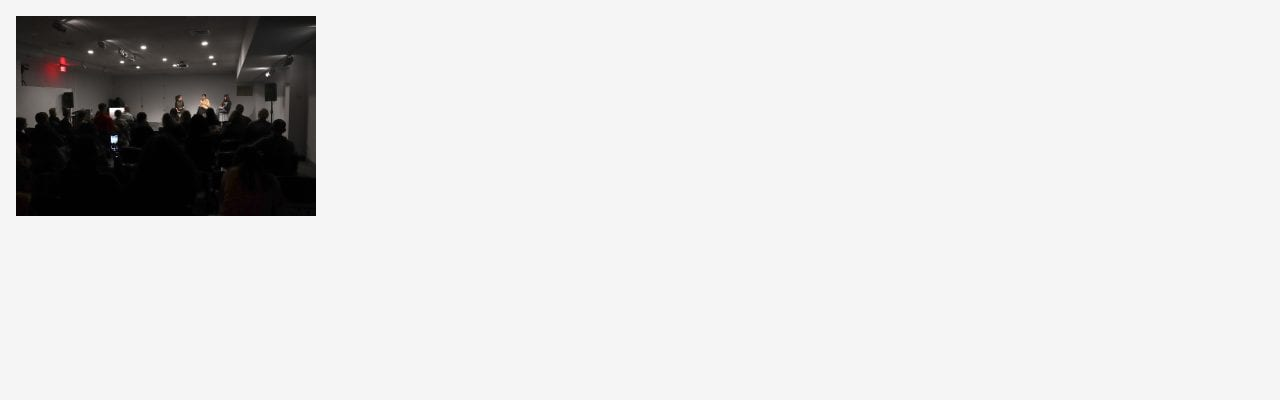

--- FILE ---
content_type: text/html; charset=UTF-8
request_url: https://collaboratives.haverford.edu/after-work/img_2727/
body_size: 4329
content:

<!doctype html>
<html lang="en-US">
<head>
	<meta charset="UTF-8">
	<meta name="viewport" content="width=device-width, initial-scale=1">
	<link rel="profile" href="http://gmpg.org/xfn/11">
	<link rel="stylesheet" type="text/css" href="/wp-content/themes/pacc/styles/reset.css">
	<link rel="stylesheet" type="text/css" href="https://cdnjs.cloudflare.com/ajax/libs/foundation/5.5.3/css/foundation.min.css">
    <link rel="stylesheet" type="text/css" href="https://fast.fonts.net/cssapi/83c367a3-e739-4908-810b-879dd888bda1.css"/>
	<script>var et_site_url='';var et_post_id='1110';function et_core_page_resource_fallback(a,b){"undefined"===typeof b&&(b=a.sheet.cssRules&&0===a.sheet.cssRules.length);b&&(a.onerror=null,a.onload=null,a.href?a.href=et_site_url+"/?et_core_page_resource="+a.id+et_post_id:a.src&&(a.src=et_site_url+"/?et_core_page_resource="+a.id+et_post_id))}
</script><title>IMG_2727 &#8211; Philadelphia Area Creative Collaboratives</title>
<link rel='dns-prefetch' href='//cdnjs.cloudflare.com' />
<link rel='dns-prefetch' href='//s.w.org' />
<link rel="alternate" type="application/rss+xml" title="Philadelphia Area Creative Collaboratives &raquo; Feed" href="/feed/" />
<link rel="alternate" type="application/rss+xml" title="Philadelphia Area Creative Collaboratives &raquo; Comments Feed" href="/comments/feed/" />
		<script type="text/javascript">
			window._wpemojiSettings = {"baseUrl":"https:\/\/s.w.org\/images\/core\/emoji\/11\/72x72\/","ext":".png","svgUrl":"https:\/\/s.w.org\/images\/core\/emoji\/11\/svg\/","svgExt":".svg","source":{"concatemoji":"\/wp-includes\/js\/wp-emoji-release.min.js?ver=4.9.15"}};
			!function(a,b,c){function d(a,b){var c=String.fromCharCode;l.clearRect(0,0,k.width,k.height),l.fillText(c.apply(this,a),0,0);var d=k.toDataURL();l.clearRect(0,0,k.width,k.height),l.fillText(c.apply(this,b),0,0);var e=k.toDataURL();return d===e}function e(a){var b;if(!l||!l.fillText)return!1;switch(l.textBaseline="top",l.font="600 32px Arial",a){case"flag":return!(b=d([55356,56826,55356,56819],[55356,56826,8203,55356,56819]))&&(b=d([55356,57332,56128,56423,56128,56418,56128,56421,56128,56430,56128,56423,56128,56447],[55356,57332,8203,56128,56423,8203,56128,56418,8203,56128,56421,8203,56128,56430,8203,56128,56423,8203,56128,56447]),!b);case"emoji":return b=d([55358,56760,9792,65039],[55358,56760,8203,9792,65039]),!b}return!1}function f(a){var c=b.createElement("script");c.src=a,c.defer=c.type="text/javascript",b.getElementsByTagName("head")[0].appendChild(c)}var g,h,i,j,k=b.createElement("canvas"),l=k.getContext&&k.getContext("2d");for(j=Array("flag","emoji"),c.supports={everything:!0,everythingExceptFlag:!0},i=0;i<j.length;i++)c.supports[j[i]]=e(j[i]),c.supports.everything=c.supports.everything&&c.supports[j[i]],"flag"!==j[i]&&(c.supports.everythingExceptFlag=c.supports.everythingExceptFlag&&c.supports[j[i]]);c.supports.everythingExceptFlag=c.supports.everythingExceptFlag&&!c.supports.flag,c.DOMReady=!1,c.readyCallback=function(){c.DOMReady=!0},c.supports.everything||(h=function(){c.readyCallback()},b.addEventListener?(b.addEventListener("DOMContentLoaded",h,!1),a.addEventListener("load",h,!1)):(a.attachEvent("onload",h),b.attachEvent("onreadystatechange",function(){"complete"===b.readyState&&c.readyCallback()})),g=c.source||{},g.concatemoji?f(g.concatemoji):g.wpemoji&&g.twemoji&&(f(g.twemoji),f(g.wpemoji)))}(window,document,window._wpemojiSettings);
		</script>
		<style type="text/css">
img.wp-smiley,
img.emoji {
	display: inline !important;
	border: none !important;
	box-shadow: none !important;
	height: 1em !important;
	width: 1em !important;
	margin: 0 .07em !important;
	vertical-align: -0.1em !important;
	background: none !important;
	padding: 0 !important;
}
</style>
<link rel='stylesheet' id='dashicons-css'  href='/wp-includes/css/dashicons.min.css?ver=4.9.15' type='text/css' media='all' />
<link rel='stylesheet' id='pacc-style-css'  href='/wp-content/themes/pacc/style.css?ver=4.9.15' type='text/css' media='all' />
<script type='text/javascript' src='/wp-includes/js/jquery/jquery.js?ver=1.12.4'></script>
<script type='text/javascript' src='/wp-includes/js/jquery/jquery-migrate.min.js?ver=1.4.1'></script>
<script type='text/javascript' src='//cdnjs.cloudflare.com/ajax/libs/jquery-easing/1.4.1/jquery.easing.min.js?ver=4.9.15'></script>
<link rel='https://api.w.org/' href='/wp-json/' />
<link rel="EditURI" type="application/rsd+xml" title="RSD" href="/xmlrpc.php?rsd" />
<link rel="wlwmanifest" type="application/wlwmanifest+xml" href="/wp-includes/wlwmanifest.xml" /> 
<meta name="generator" content="WordPress 4.9.15" />
<link rel='shortlink' href='/?p=1110' />
<link rel="alternate" type="application/json+oembed" href="/wp-json/oembed/1.0/embed?url=https%3A%2F%2F%2Fafter-work%2Fimg_2727%2F" />
<link rel="alternate" type="text/xml+oembed" href="/wp-json/oembed/1.0/embed?url=https%3A%2F%2F%2Fafter-work%2Fimg_2727%2F&#038;format=xml" />
		<script>
			document.documentElement.className = document.documentElement.className.replace( 'no-js', 'js' );
		</script>
				<style>
			.no-js img.lazyload { display: none; }
			figure.wp-block-image img.lazyloading { min-width: 150px; }
							.lazyload, .lazyloading { opacity: 0; }
				.lazyloaded {
					opacity: 1;
					transition: opacity 400ms;
					transition-delay: 0ms;
				}
					</style>
				<style type="text/css" id="wp-custom-css">
			#mailing-list {
	display: none !important;
}

@media only screen and (min-width: 64.063em) {
    #footer #project-number-links {
        grid-column-start: 1;
        margin: initial;
    }
}		</style>
	</head>

<body class="attachment attachment-template-default attachmentid-1110 attachment-jpeg unknown et-pb-theme-pacc et_divi_builder">
<div id="page" class="site">
	<a class="skip-link screen-reader-text show-for-sr" href="#content">Skip to content</a>
<!-- #masthead -->

	<div id="content" class="site-content">

	<div id="primary" class="content-area">
		<main id="main" class="site-main">

			
<article id="post-1110" class="post-1110 attachment type-attachment status-inherit hentry">
<!-- .entry-header -->

	<div class="entry-content">
		<p class="attachment"><a href='/wp-content/uploads/2019/08/IMG_2727.jpg'><img width="300" height="200"   alt="" data-srcset="/wp-content/uploads/2019/08/IMG_2727-300x200.jpg 300w, /wp-content/uploads/2019/08/IMG_2727-768x512.jpg 768w, /wp-content/uploads/2019/08/IMG_2727-1024x683.jpg 1024w, /wp-content/uploads/2019/08/IMG_2727-1080x720.jpg 1080w"  data-src="/wp-content/uploads/2019/08/IMG_2727-300x200.jpg" data-sizes="(max-width: 300px) 100vw, 300px" class="attachment-medium size-medium lazyload" src="[data-uri]" /><noscript><img width="300" height="200" src="/wp-content/uploads/2019/08/IMG_2727-300x200.jpg" class="attachment-medium size-medium" alt="" srcset="/wp-content/uploads/2019/08/IMG_2727-300x200.jpg 300w, /wp-content/uploads/2019/08/IMG_2727-768x512.jpg 768w, /wp-content/uploads/2019/08/IMG_2727-1024x683.jpg 1024w, /wp-content/uploads/2019/08/IMG_2727-1080x720.jpg 1080w" sizes="(max-width: 300px) 100vw, 300px" /></noscript></a></p>
	</div><!-- .entry-content -->

</article><!-- #post-1110 -->

		</main><!-- #main -->
	</div><!-- #primary -->


	</div><!-- #content -->
	<!-- svg filters -->
	<svg class="defs-only" xmlns="http://www.w3.org/2000/svg">
  <filter id="monoblue" color-interpolation-filters="sRGB"
          x="0" y="0" height="100%" width="100%">
    <fecolormatrix type="matrix"
      values="0.73 0 0 0 0.27               0.43 0 0 0 0.57                0.24 0 0 0 0.76               0    0 0 1 0" />
  </filter>
	<filter id="monogreen" color-interpolation-filters="sRGB"
	      x="0" y="0" height="100%" width="100%">
	<fecolormatrix type="matrix"
	  values="1 0 0 0 0.00 	          0.35 0 0 0 0.65  	          0.79 0 0 0 0.31 	          0    0 0 1 0" />
	</filter>
	<filter id="monobrown" color-interpolation-filters="sRGB"
          x="0" y="0" height="100%" width="100%">
    <fecolormatrix type="matrix"
      values="0.29 0 0 0 0.71               0.53 0 0 0 0.47                0.76 0 0 0 0.24               0    0 0 1 0" />
  </filter>
  	<filter id="monored" color-interpolation-filters="sRGB"
          x="0" y="0" height="100%" width="100%">
    <fecolormatrix type="matrix"
      values="0.08 0 0 0 0.92               0.88 0 0 0 0.12                0.86 0 0 0 0.14               0    0 0 1 0" />
  </filter>
</svg>
	<footer id="colophon" class="site-footer">
		<div class="site-info">
		</div><!-- .site-info -->
	</footer><!-- #colophon -->
</div><!-- #page -->

<script type='text/javascript' src='/wp-content/plugins/wp-smush-pro/app/assets/js/smush-lazy-load.min.js?ver=3.6.3'></script>
<script type='text/javascript'>
lazySizes.cfg.nativeLoading={setLoadingAttribute:false,disableListeners:{scroll:true}};lazySizes.init();
</script>
<script type='text/javascript' src='/wp-content/themes/pacc/js/navigation.js?ver=20151215'></script>
<script type='text/javascript' src='/wp-content/themes/pacc/js/modernizr-custom.js?ver=3'></script>
<script type='text/javascript' src='/wp-content/themes/pacc/js/skip-link-focus-fix.js?ver=20151215'></script>
<script type='text/javascript'>
/* <![CDATA[ */
var et_pb_custom = {"ajaxurl":"\/wp-admin\/admin-ajax.php","images_uri":"\/wp-content\/themes\/pacc\/images","builder_images_uri":"\/wp-content\/plugins\/Divi_Builder\/includes\/builder\/images","et_frontend_nonce":"1f0ebcf40b","subscription_failed":"Please, check the fields below to make sure you entered the correct information.","et_ab_log_nonce":"3b23ebce70","fill_message":"Please, fill in the following fields:","contact_error_message":"Please, fix the following errors:","invalid":"Invalid email","captcha":"Captcha","prev":"Prev","previous":"Previous","next":"Next","wrong_captcha":"You entered the wrong number in captcha.","is_builder_plugin_used":"1","ignore_waypoints":"no","is_divi_theme_used":"","widget_search_selector":".widget_search","is_ab_testing_active":"","page_id":"1110","unique_test_id":"","ab_bounce_rate":"5","is_cache_plugin_active":"no","is_shortcode_tracking":""};
/* ]]> */
</script>
<script type='text/javascript' src='/wp-content/plugins/Divi_Builder/js/divi-builder.min.js?ver=2.0.29'></script>
<script type='text/javascript' src='/wp-includes/js/wp-embed.min.js?ver=4.9.15'></script>
			<script type="text/javascript">
				jQuery.noConflict();
				(function( $ ) {
					$(function() {
						// More code using $ as alias to jQuery
						$("area[href*=\\#],a[href*=\\#]:not([href=\\#]):not([href^='\\#tab']):not([href^='\\#quicktab']):not([href^='\\#pane']):not([href^='#jp-'])").click(function() {
							if (location.pathname.replace(/^\//,'') == this.pathname.replace(/^\//,'') && location.hostname == this.hostname) {
								var target = $(this.hash);
								target = target.length ? target : $('[name=' + this.hash.slice(1) +']');
								if (target.length) {
								$('html,body').animate({
								scrollTop: target.offset().top - 0  
								},900 ,'easeInSine');
								return false;
								}
							}
						});
					});
				})(jQuery);	
			</script>				
				<script src="https://cdnjs.cloudflare.com/ajax/libs/foundation/5.5.3/js/foundation.min.js" type="text/javascript"></script>
<script type="text/javascript">
	//Function to get tinted image heights
	function articleImageH () {
            var tint = document.getElementsByClassName("tint");
                for(var i=0; i<tint.length; i++)
                {
                    h = tint[i].clientHeight;
                    tint[i].parentNode.style.height = h + 'px';
					tint[i].parentNode.style.width = '';
                }
        };
	//funtion for Magellan desitination adds
	function destinationAdds () {
            var dest = document.getElementsByClassName("et_pb_section");
                for(var i=0; i<dest.length; i++)
                {
                    id = dest[i].id;
					if(id){
						dest[i].dataset.magellanDestination = id;
					}
                 
                }
        };

	//add BW to TINT images
	function cloneTintImage () {
		var tint = document.getElementsByClassName("tint");
                for(var i=0; i<tint.length; i++)
                {
                    var clone = tint[i].cloneNode(true);
                    tint[i].parentNode.appendChild(clone);
					clone.classList.add("bw");
					clone.classList.remove("tint");
                }
        };
			

		//check on load or resize
  
        window.onload = function() {
            articleImageH();
			destinationAdds();
			cloneTintImage ();
        };

		
		
		//randomize projects
		var p = document.getElementById('pacc-projects');
		if(p){
			var proj=p.getElementsByClassName("pacc-project");
			for (var i = proj.length; i >= 0; i--) {
				p.appendChild(proj[Math.random() * i | 0]);
			}
		}
		

	(function($) {
		//window resize check 
		$(window).on('resize',function() {
            clearTimeout(window.resizedFinished);
            window.resizedFinished = setTimeout(articleImageH, 250);
        });

		//active class for menu when using hamburger
		$('#menuToggle').click( function() {
			$('.magellan-nav').toggleClass('active');
		});

		//Magellan nav setup
        $(document).foundation({
            "magellan-expedition": {
                destination_threshold: 0, // pixels from the top of destination for it to be considered active
				threshold: 100, // how many pixels until the magellan bar sticks, 0 = auto
            }
		});
		
		})( jQuery );
		</script>
</body>
</html>


--- FILE ---
content_type: text/css; charset=utf-8
request_url: https://fast.fonts.net/cssapi/83c367a3-e739-4908-810b-879dd888bda1.css
body_size: 1226
content:
@import url(/t/1.css?apiType=css&projectid=83c367a3-e739-4908-810b-879dd888bda1);
@font-face{
font-family:"ITC Lubalin Graph W01 Bd CnObl";
src:url("/dv2/2/907c49ee-e782-4e14-9859-71f706539a9d.eot?d44f19a684109620e4841470a790e818d8cc0dc2f4fbc17a43f9822fc140c9655d472896946d5d5626a3e0acbac5fc7b4de4aaa3c75ac4ad1215158a86dfc7ce1a5190372a9ea92122cd352bfd4dcc4541d0dfac7931068d302e&projectId=83c367a3-e739-4908-810b-879dd888bda1#iefix");
src:url("/dv2/2/907c49ee-e782-4e14-9859-71f706539a9d.eot?d44f19a684109620e4841470a790e818d8cc0dc2f4fbc17a43f9822fc140c9655d472896946d5d5626a3e0acbac5fc7b4de4aaa3c75ac4ad1215158a86dfc7ce1a5190372a9ea92122cd352bfd4dcc4541d0dfac7931068d302e&projectId=83c367a3-e739-4908-810b-879dd888bda1#iefix") format("eot"),url("/dv2/14/c9a4dd13-4a4e-4af9-a784-6d8a77011275.woff2?d44f19a684109620e4841470a790e818d8cc0dc2f4fbc17a43f9822fc140c9655d472896946d5d5626a3e0acbac5fc7b4de4aaa3c75ac4ad1215158a86dfc7ce1a5190372a9ea92122cd352bfd4dcc4541d0dfac7931068d302e&projectId=83c367a3-e739-4908-810b-879dd888bda1") format("woff2"),url("/dv2/3/300b7505-5aef-4022-98cb-6971290eef89.woff?d44f19a684109620e4841470a790e818d8cc0dc2f4fbc17a43f9822fc140c9655d472896946d5d5626a3e0acbac5fc7b4de4aaa3c75ac4ad1215158a86dfc7ce1a5190372a9ea92122cd352bfd4dcc4541d0dfac7931068d302e&projectId=83c367a3-e739-4908-810b-879dd888bda1") format("woff"),url("/dv2/1/04561642-58f9-439d-b490-b67c5bfc3f23.ttf?d44f19a684109620e4841470a790e818d8cc0dc2f4fbc17a43f9822fc140c9655d472896946d5d5626a3e0acbac5fc7b4de4aaa3c75ac4ad1215158a86dfc7ce1a5190372a9ea92122cd352bfd4dcc4541d0dfac7931068d302e&projectId=83c367a3-e739-4908-810b-879dd888bda1") format("truetype"),url("/dv2/11/fbba25b9-21a0-4be8-b12c-502622cb4efc.svg?d44f19a684109620e4841470a790e818d8cc0dc2f4fbc17a43f9822fc140c9655d472896946d5d5626a3e0acbac5fc7b4de4aaa3c75ac4ad1215158a86dfc7ce1a5190372a9ea92122cd352bfd4dcc4541d0dfac7931068d302e&projectId=83c367a3-e739-4908-810b-879dd888bda1#fbba25b9-21a0-4be8-b12c-502622cb4efc") format("svg");
}
@font-face{
font-family:"Sabon Next W01 Regular";
src:url("/dv2/2/5a9b7009-6bac-4b26-b5ff-15ea67d4117d.eot?d44f19a684109620e4841470a790e818d8cc0dc2f4fbc17a43f9822fc140c9655d472896946d5d5626a3e0acbac5fc7b4de4aaa3c75ac4ad1215158a86dfc7ce1a5190372a9ea92122cd352bfd4dcc4541d0dfac7931068d302e&projectId=83c367a3-e739-4908-810b-879dd888bda1#iefix");
src:url("/dv2/2/5a9b7009-6bac-4b26-b5ff-15ea67d4117d.eot?d44f19a684109620e4841470a790e818d8cc0dc2f4fbc17a43f9822fc140c9655d472896946d5d5626a3e0acbac5fc7b4de4aaa3c75ac4ad1215158a86dfc7ce1a5190372a9ea92122cd352bfd4dcc4541d0dfac7931068d302e&projectId=83c367a3-e739-4908-810b-879dd888bda1#iefix") format("eot"),url("/dv2/14/d913b226-c0d7-49e2-b231-1fc570fcdc9a.woff2?d44f19a684109620e4841470a790e818d8cc0dc2f4fbc17a43f9822fc140c9655d472896946d5d5626a3e0acbac5fc7b4de4aaa3c75ac4ad1215158a86dfc7ce1a5190372a9ea92122cd352bfd4dcc4541d0dfac7931068d302e&projectId=83c367a3-e739-4908-810b-879dd888bda1") format("woff2"),url("/dv2/3/9bbfbdbd-1ab0-4d8f-80d8-c690ab217070.woff?d44f19a684109620e4841470a790e818d8cc0dc2f4fbc17a43f9822fc140c9655d472896946d5d5626a3e0acbac5fc7b4de4aaa3c75ac4ad1215158a86dfc7ce1a5190372a9ea92122cd352bfd4dcc4541d0dfac7931068d302e&projectId=83c367a3-e739-4908-810b-879dd888bda1") format("woff"),url("/dv2/1/35fd1f96-599b-4392-b501-8b8fe5146b1a.ttf?d44f19a684109620e4841470a790e818d8cc0dc2f4fbc17a43f9822fc140c9655d472896946d5d5626a3e0acbac5fc7b4de4aaa3c75ac4ad1215158a86dfc7ce1a5190372a9ea92122cd352bfd4dcc4541d0dfac7931068d302e&projectId=83c367a3-e739-4908-810b-879dd888bda1") format("truetype"),url("/dv2/11/451477dd-a1aa-48c1-bcf9-27bb631eb04c.svg?d44f19a684109620e4841470a790e818d8cc0dc2f4fbc17a43f9822fc140c9655d472896946d5d5626a3e0acbac5fc7b4de4aaa3c75ac4ad1215158a86dfc7ce1a5190372a9ea92122cd352bfd4dcc4541d0dfac7931068d302e&projectId=83c367a3-e739-4908-810b-879dd888bda1#451477dd-a1aa-48c1-bcf9-27bb631eb04c") format("svg");
}
@font-face{
font-family:"AdobeCaslonW01-Regular";
src:url("/dv2/2/ef429e53-4846-40b9-a3fe-4295cefc7e94.eot?d44f19a684109620e4841470a790e818d8cc0dc2f4fbc17a43f9822fc140c9655d472896946d5d5626a3e0acbac5fc7b4de4aaa3c75ac4ad1215158a86dfc7ce1a5190372a9ea92122cd352bfd4dcc4541d0dfac7931068d302e&projectId=83c367a3-e739-4908-810b-879dd888bda1#iefix");
src:url("/dv2/2/ef429e53-4846-40b9-a3fe-4295cefc7e94.eot?d44f19a684109620e4841470a790e818d8cc0dc2f4fbc17a43f9822fc140c9655d472896946d5d5626a3e0acbac5fc7b4de4aaa3c75ac4ad1215158a86dfc7ce1a5190372a9ea92122cd352bfd4dcc4541d0dfac7931068d302e&projectId=83c367a3-e739-4908-810b-879dd888bda1#iefix") format("eot"),url("/dv2/14/3531483a-a370-4cac-bcd3-9cbd5c0aa8fe.woff2?d44f19a684109620e4841470a790e818d8cc0dc2f4fbc17a43f9822fc140c9655d472896946d5d5626a3e0acbac5fc7b4de4aaa3c75ac4ad1215158a86dfc7ce1a5190372a9ea92122cd352bfd4dcc4541d0dfac7931068d302e&projectId=83c367a3-e739-4908-810b-879dd888bda1") format("woff2"),url("/dv2/3/29fc7b6f-c777-4db4-99c7-98a753629a74.woff?d44f19a684109620e4841470a790e818d8cc0dc2f4fbc17a43f9822fc140c9655d472896946d5d5626a3e0acbac5fc7b4de4aaa3c75ac4ad1215158a86dfc7ce1a5190372a9ea92122cd352bfd4dcc4541d0dfac7931068d302e&projectId=83c367a3-e739-4908-810b-879dd888bda1") format("woff"),url("/dv2/1/492aae7f-5ec2-484f-8c4a-5dceb929def5.ttf?d44f19a684109620e4841470a790e818d8cc0dc2f4fbc17a43f9822fc140c9655d472896946d5d5626a3e0acbac5fc7b4de4aaa3c75ac4ad1215158a86dfc7ce1a5190372a9ea92122cd352bfd4dcc4541d0dfac7931068d302e&projectId=83c367a3-e739-4908-810b-879dd888bda1") format("truetype"),url("/dv2/11/27231d8a-1ac1-4ede-8e91-c7bb60852443.svg?d44f19a684109620e4841470a790e818d8cc0dc2f4fbc17a43f9822fc140c9655d472896946d5d5626a3e0acbac5fc7b4de4aaa3c75ac4ad1215158a86dfc7ce1a5190372a9ea92122cd352bfd4dcc4541d0dfac7931068d302e&projectId=83c367a3-e739-4908-810b-879dd888bda1#27231d8a-1ac1-4ede-8e91-c7bb60852443") format("svg");
}
@font-face{
font-family:"ITC Lubalin Graph W01 Bold Obl";
src:url("/dv2/2/482923d3-8575-476c-8629-62f4a1ef96d7.eot?d44f19a684109620e4841470a790e818d8cc0dc2f4fbc17a43f9822fc140c9655d472896946d5d5626a3e0acbac5fc7b4de4aaa3c75ac4ad1215158a86dfc7ce1a5190372a9ea92122cd352bfd4dcc4541d0dfac7931068d302e&projectId=83c367a3-e739-4908-810b-879dd888bda1#iefix");
src:url("/dv2/2/482923d3-8575-476c-8629-62f4a1ef96d7.eot?d44f19a684109620e4841470a790e818d8cc0dc2f4fbc17a43f9822fc140c9655d472896946d5d5626a3e0acbac5fc7b4de4aaa3c75ac4ad1215158a86dfc7ce1a5190372a9ea92122cd352bfd4dcc4541d0dfac7931068d302e&projectId=83c367a3-e739-4908-810b-879dd888bda1#iefix") format("eot"),url("/dv2/14/1ba9f5f7-adeb-403a-af3b-09b510348625.woff2?d44f19a684109620e4841470a790e818d8cc0dc2f4fbc17a43f9822fc140c9655d472896946d5d5626a3e0acbac5fc7b4de4aaa3c75ac4ad1215158a86dfc7ce1a5190372a9ea92122cd352bfd4dcc4541d0dfac7931068d302e&projectId=83c367a3-e739-4908-810b-879dd888bda1") format("woff2"),url("/dv2/3/00f095e5-b781-4407-8af5-52a9d2e2d188.woff?d44f19a684109620e4841470a790e818d8cc0dc2f4fbc17a43f9822fc140c9655d472896946d5d5626a3e0acbac5fc7b4de4aaa3c75ac4ad1215158a86dfc7ce1a5190372a9ea92122cd352bfd4dcc4541d0dfac7931068d302e&projectId=83c367a3-e739-4908-810b-879dd888bda1") format("woff"),url("/dv2/1/4184e196-458c-49fd-83d1-6790f48e3939.ttf?d44f19a684109620e4841470a790e818d8cc0dc2f4fbc17a43f9822fc140c9655d472896946d5d5626a3e0acbac5fc7b4de4aaa3c75ac4ad1215158a86dfc7ce1a5190372a9ea92122cd352bfd4dcc4541d0dfac7931068d302e&projectId=83c367a3-e739-4908-810b-879dd888bda1") format("truetype"),url("/dv2/11/4007f0be-cec7-4b5a-b1d1-7e36a8d3655b.svg?d44f19a684109620e4841470a790e818d8cc0dc2f4fbc17a43f9822fc140c9655d472896946d5d5626a3e0acbac5fc7b4de4aaa3c75ac4ad1215158a86dfc7ce1a5190372a9ea92122cd352bfd4dcc4541d0dfac7931068d302e&projectId=83c367a3-e739-4908-810b-879dd888bda1#4007f0be-cec7-4b5a-b1d1-7e36a8d3655b") format("svg");
}
@font-face{
font-family:"Sabon Next W01 Italic";
src:url("/dv2/2/d21223cc-1baa-4908-a7f3-31f3ac4466d8.eot?d44f19a684109620e4841470a790e818d8cc0dc2f4fbc17a43f9822fc140c9655d472896946d5d5626a3e0acbac5fc7b4de4aaa3c75ac4ad1215158a86dfc7ce1a5190372a9ea92122cd352bfd4dcc4541d0dfac7931068d302e&projectId=83c367a3-e739-4908-810b-879dd888bda1#iefix");
src:url("/dv2/2/d21223cc-1baa-4908-a7f3-31f3ac4466d8.eot?d44f19a684109620e4841470a790e818d8cc0dc2f4fbc17a43f9822fc140c9655d472896946d5d5626a3e0acbac5fc7b4de4aaa3c75ac4ad1215158a86dfc7ce1a5190372a9ea92122cd352bfd4dcc4541d0dfac7931068d302e&projectId=83c367a3-e739-4908-810b-879dd888bda1#iefix") format("eot"),url("/dv2/14/665097c7-8110-499e-b4db-12cf6081477b.woff2?d44f19a684109620e4841470a790e818d8cc0dc2f4fbc17a43f9822fc140c9655d472896946d5d5626a3e0acbac5fc7b4de4aaa3c75ac4ad1215158a86dfc7ce1a5190372a9ea92122cd352bfd4dcc4541d0dfac7931068d302e&projectId=83c367a3-e739-4908-810b-879dd888bda1") format("woff2"),url("/dv2/3/a1a8e1e5-7387-45ce-96bb-70af11ca66c0.woff?d44f19a684109620e4841470a790e818d8cc0dc2f4fbc17a43f9822fc140c9655d472896946d5d5626a3e0acbac5fc7b4de4aaa3c75ac4ad1215158a86dfc7ce1a5190372a9ea92122cd352bfd4dcc4541d0dfac7931068d302e&projectId=83c367a3-e739-4908-810b-879dd888bda1") format("woff"),url("/dv2/1/7fa25463-c847-4def-849d-9ce9fd6a8878.ttf?d44f19a684109620e4841470a790e818d8cc0dc2f4fbc17a43f9822fc140c9655d472896946d5d5626a3e0acbac5fc7b4de4aaa3c75ac4ad1215158a86dfc7ce1a5190372a9ea92122cd352bfd4dcc4541d0dfac7931068d302e&projectId=83c367a3-e739-4908-810b-879dd888bda1") format("truetype"),url("/dv2/11/4d387d5f-db42-47e0-9c4b-62cd5174a9ff.svg?d44f19a684109620e4841470a790e818d8cc0dc2f4fbc17a43f9822fc140c9655d472896946d5d5626a3e0acbac5fc7b4de4aaa3c75ac4ad1215158a86dfc7ce1a5190372a9ea92122cd352bfd4dcc4541d0dfac7931068d302e&projectId=83c367a3-e739-4908-810b-879dd888bda1#4d387d5f-db42-47e0-9c4b-62cd5174a9ff") format("svg");
}
@font-face{
font-family:"Adobe Caslon W01 It";
src:url("/dv2/2/48e53584-22ac-4328-a940-54ac91ee35db.eot?d44f19a684109620e4841470a790e818d8cc0dc2f4fbc17a43f9822fc140c9655d472896946d5d5626a3e0acbac5fc7b4de4aaa3c75ac4ad1215158a86dfc7ce1a5190372a9ea92122cd352bfd4dcc4541d0dfac7931068d302e&projectId=83c367a3-e739-4908-810b-879dd888bda1#iefix");
src:url("/dv2/2/48e53584-22ac-4328-a940-54ac91ee35db.eot?d44f19a684109620e4841470a790e818d8cc0dc2f4fbc17a43f9822fc140c9655d472896946d5d5626a3e0acbac5fc7b4de4aaa3c75ac4ad1215158a86dfc7ce1a5190372a9ea92122cd352bfd4dcc4541d0dfac7931068d302e&projectId=83c367a3-e739-4908-810b-879dd888bda1#iefix") format("eot"),url("/dv2/14/df7ba2f1-324a-404c-88c7-f68adad9ac33.woff2?d44f19a684109620e4841470a790e818d8cc0dc2f4fbc17a43f9822fc140c9655d472896946d5d5626a3e0acbac5fc7b4de4aaa3c75ac4ad1215158a86dfc7ce1a5190372a9ea92122cd352bfd4dcc4541d0dfac7931068d302e&projectId=83c367a3-e739-4908-810b-879dd888bda1") format("woff2"),url("/dv2/3/67620760-8bd8-45d7-b70d-de7936d7a6e1.woff?d44f19a684109620e4841470a790e818d8cc0dc2f4fbc17a43f9822fc140c9655d472896946d5d5626a3e0acbac5fc7b4de4aaa3c75ac4ad1215158a86dfc7ce1a5190372a9ea92122cd352bfd4dcc4541d0dfac7931068d302e&projectId=83c367a3-e739-4908-810b-879dd888bda1") format("woff"),url("/dv2/1/d39c7172-0364-4db6-80c5-116c450e3e98.ttf?d44f19a684109620e4841470a790e818d8cc0dc2f4fbc17a43f9822fc140c9655d472896946d5d5626a3e0acbac5fc7b4de4aaa3c75ac4ad1215158a86dfc7ce1a5190372a9ea92122cd352bfd4dcc4541d0dfac7931068d302e&projectId=83c367a3-e739-4908-810b-879dd888bda1") format("truetype"),url("/dv2/11/c1570ebd-fc91-4d70-b33b-8f19e9a0fabf.svg?d44f19a684109620e4841470a790e818d8cc0dc2f4fbc17a43f9822fc140c9655d472896946d5d5626a3e0acbac5fc7b4de4aaa3c75ac4ad1215158a86dfc7ce1a5190372a9ea92122cd352bfd4dcc4541d0dfac7931068d302e&projectId=83c367a3-e739-4908-810b-879dd888bda1#c1570ebd-fc91-4d70-b33b-8f19e9a0fabf") format("svg");
}


--- FILE ---
content_type: text/css; charset=UTF-8
request_url: https://collaboratives.haverford.edu/wp-content/themes/pacc/style.css?ver=4.9.15
body_size: 4814
content:
/*!
Theme Name: PACC
Theme URI: http://underscores.me/
Author: David Moore, Haverford College Communications
Author URI: https://www.haverford.edu/college-communications
Description: Description
Version: 1.0.0
License: GNU General Public License v2 or later
License URI: LICENSE
Text Domain: pacc
Tags: custom-background, custom-logo, custom-menu, featured-images, threaded-comments, translation-ready

This theme, like WordPress, is licensed under the GPL.
Use it to make something cool, have fun, and share what you've learned with others.

PACC is based on Underscores http://underscores.me/, (C) 2012-2016 Automattic, Inc.
Underscores is distributed under the terms of the GNU GPL v2 or later.

Normalizing styles have been helped along thanks to the fine work of
Nicolas Gallagher and Jonathan Neal http://necolas.github.io/normalize.css/
*/
/*--------------------------------------------------------------
>>> TABLE OF CONTENTS:
----------------------------------------------------------------
# Typography
# Elements
# Forms
# Navigation
	## Links
	## Menus
# Accessibility
# Alignments
# Clearings
# Widgets
# Content
	## Posts and pages
	## Comments
# Infinite scroll
# Media
	## Captions
	## Galleries
--------------------------------------------------------------*/




/* 
    PACC CSS

    Typography

 */
h1,h2,h3,h4,h5,h6 {
   font-family: 'ITC Lubalin Graph W01 Bd CnObl','Times New Roman', Times, serif;
}
@media only screen and (min-width: 64.063em) { 
    h1,h2,h3,h4,h5,h6 {
        font-size:3.6em ;
        line-height: 111.8644068%;
        margin-bottom: 3rem;
     }
}

/* max width for text p and li element to work with design break */
/*
p, li {
    max-width: 1440px;
}
*/

article p {
    font-family: 'ITC Lubalin Graph W01 Bd CnObl','Times New Roman', Times, serif;
}

@media only screen and (min-width: 64.063em) { 
    article p {
        font-size:3.4em ;
        line-height: 115%;
        margin-bottom: 1em;
        letter-spacing: .5px;
     }
}

article figcaption {
    font-family: 'Sabon Next W01 Regular', 'Times New Roman', Times, serif;
}

@media only screen and (min-width: 64.063em) { 
    article figcaption {
        font-size: 1.589270849226048em;
        font-family: 'Sabon Next W01 Regular', 'Times New Roman', Times, serif;
    }
}
/* 

    Colors

*/
body {
    background: #F5F5F5;
    color: #000;
    padding: 1em;
}

.pacc-red, .red {
    color: #EB1E23;
}

.blue {
    color: #4691C3;
}

.green {
    color: #00A550;
}

.brown {
    color: #B4783C;
}

.black {
    color: #000;
}

#about, #mailing-list {
    background: #000;
    margin: 0em -1em !important;
    padding: 0em 1em;
    color: #F5F5F5 !important;
}

#about h3 {
    color: #F5F5F5;
    border-top: 2px solid #F5F5F5;
}
#mailing-list h3 {
    color: #F5F5F5;
}
#nav {
    padding: 0;
}

.magellan-nav {
    width: 100%;
}

.magellan-nav .sub-nav {
    margin-bottom: 1.6em;
    max-height: 0;
    transition: max-height 0.33s ease-in;
    max-width: 1800px;
    margin-left: auto;
    margin-right: auto;
}

.magellan-nav.active .sub-nav {
    max-height: 120px !important;
}


.magellan-nav .sub-nav dd {
    float: none;
    margin-left: 0;
}

.magellan-nav .sub-nav a {
    line-height: 1.2;
}

@media only screen and (min-width: 64.063em) {
    .magellan-nav {
        border-bottom: none;
    }
    .magellan-nav .sub-nav {
        margin-bottom: 0;
        max-height: inherit;
        height: auto;
        padding-bottom: 12px;
    }
    
    .magellan-nav .sub-nav dd {
        float: left;
        margin-left: 1rem;
    }
    
    .magellan-nav .sub-nav a {
        line-height: 1.8;
    }
}

.magellan-nav {
    padding: 1em 0em 0em 0em !important /* added to override divi */;
    background: #F5F5F5 !important /* added to override divi */;
    z-index: 2;
    margin-top: -1em;
 
}
.magellan-nav.fixed {
    margin-left: auto;
    margin-right: auto;
    margin-top: auto;
    padding: 1em 1em 0em 1em !important;
}

.magellan-nav.fixed::after {
    border-bottom: 3px #EB1E23 solid;
    content: " ";
    display: block;
    width: 100%
}
.magellan-nav a {
    font-family: 'ITC Lubalin Graph W01 Bd CnObl','Times New Roman', Times, serif;
    color: #EB1E23 !important;
    font-size: 1.4rem;
    line-height: 1.2;
}

@media only screen and (min-width: 64.063em) {
    .magellan-nav  dd:first-of-type {
        margin-left: 0rem;
    }
    .magellan-nav  dd:first-of-type a {
        padding-left: 0rem;
    }
}

.magellan-nav dd a::before {
    content:" ";
    width: 0px;
}

.magellan-nav dd.active a::before {
    content: "\2014    ";
    font-size: 1.4rem;
    line-height: 1.2;
    width: 28px;
}

.magellan-nav.active dd.active a::before {
    content: "";
}

.magellan-nav dd.active a, .magellan-nav dd.active a:hover, .magellan-nav dd.active a:focus {
    background: transparent;
    border-radius: none;
}


/* headers */

header {
    grid-template-columns: 100%;
    grid-template-rows: 60% auto auto;
    overflow: hidden;
    max-width: 1800px;
}

header h1, h2 {
    color: #EB1E23;
}
header h1::before {
    display: inline-block;
    float: left;
    width: 16px;
    height: 16px;
    background-color: #EB1E23;
    content: ' ';
    border-radius: 100%;
    margin-top: 4px;
    margin-left: -16px;
    margin-right: 6px;
    margin-bottom: 20px;
}

@media only screen and (min-width: 64.063em) {
    header h1::before {
        width: 42px;
        height: 42px;
        margin-top: 10px;

    }
}
header h1 {
    padding-left: 16px;
    grid-column: 1;
    grid-row: 1 span 2;
    margin-bottom: 18px;
    font-size: 1.5rem;
    line-height: 1;
}
header hr, header h2 {
    display: none;
}



@media only screen and (min-width: 64.063em) {
    header {
       
    }
    header h1 {
        white-space: pre-line;
        font-size: 3.6em;
        line-height: 111.8644068%;
        margin-bottom: 0;
    }
    header hr {
        border-top: 2px solid #EB1E23;
        /* width: 572px; */
        width: 140%;
        top: 87px;
        left: -15px;
        transform: rotate(-18.5deg);
        grid-column-start: 2;
        grid-row-start: 1;
        grid-row-end: span 3;
        align-self: start;
        position: relative;  
        display: block;  
    }
    header h2 {
        font-family: 'Sabon Next W01 Regular', 'Times New Roman', Times, serif;
        align-self: end;
        text-align: right;
        margin-bottom: 0px;
        padding-bottom: 5px;
        display: inline-block;
        letter-spacing: calc(-2px);
        width: 98%;
        position: relative;
        margin-top: 2rem;
    }

    header h2::before {
        content: ' ';
        background-color: #EB1E23;
        border-top: 3px #EB1E23 solid;
        height: 0px;
        min-width: 50%;
        transform: rotate(-20deg);
        position: absolute;
        top: -40px;
        right: -115px; /* modified for length of words of projects */
        opacity: 0;
    }

    header h2 span {
        position: relative;
        transform: rotate(20deg);
        display: block;
        left: -5%;
        margin-top: -3px
    }
}

@media only screen and (min-width: 77.500em) {
    header h2::before {
        
    }
}

/* specialized breakpoints for border */
@media only screen and (min-width: 85.000em) {
    header h2::before {
        min-width: 748px;
        top: -70px;
        display: inline-block;
        opacity: 1;
    }
}

.remove-top-padding {
    margin-top: -3rem;
}


@media only screen and (min-width: 64.063em) {
	.remove-top-padding {
	    margin-top: -4rem;
	}
}
.pacc-project::before {
    margin-left: 1rem;
    left: 0;
    border-top: 3px solid #000;
    display: block;
    content: " ";
    position: absolute;
    width: calc(100% - 2rem);
}

.pacc-project h3 {
    padding-top: 1rem;
    border-top: 6px solid transparent; /* offset to sort out before border height */
    margin-top: 0px;
}

.pacc-blue h3, .pacc-blue figcaption, .pacc-blue a:hover {
    color: #4691C3;
}

.pacc-green h3, .pacc-green figcaption, .pacc-green a:hover {
    color: #00A550;
}

.pacc-brown h3, .pacc-brown figcaption, .pacc-brown a:hover {
    color: #B4783C;
}

.pacc-red h3, .pacc-red figcaption, .pacc-red a:hover {
    color: #EB1E23;
}


.pacc-project a {
    color: #000;
    transition: color .2s ease;
}

 /* 
 
    Layout


 */


/*  Projects */

.pacc-project {
    margin-bottom: 3.6rem;
}

article figure {
    display: grid;
    margin-left: 0;
    margin-right: 0;
    position: relative;
    transition: height .1s ease-in;
    margin-bottom: 6.4rem;
}

article figure::after {
    content: ' ';
    clear: both;
    display: block;
}

@media only screen and (min-width: 64.063em) { 
    article figure {
        max-width: 1068px;
        margin: 0 auto;
        margin-top: 3.6rem;
    }
    .pacc-project {
        margin-bottom: 7.2rem;
    }
}


article figure figcaption {
    grid-row-start: 1;
    cursor: pointer;
    width: 100%;
    position: relative;
}

article figure img {
    transition: opacity 0.6s;
    grid-row-start: 2;
    grid-column-start: 1;
    top: 0;
    left: 0;
    cursor: pointer;
}

article figure img:first-child {
    z-index: 1;
}

article figure:hover img.tint, article figure:focus img.tint {
    opacity: 0;
}
article figure figcaption {
    grid-row-start: 1;
    margin-bottom: 6px;
}


/* color tinting for images */

.pacc-blue figure img.tint {
    -webkit-filter:  url(#monoblue);
    filter:  url(#monoblue);
  }
.pacc-green figure img.tint {
    filter:  url(#monogreen);
  }
.pacc-brown figure img.tint {
    filter:  url(#monobrown);
  }
.pacc-red figure img.tint {
    filter:  url(#monored);
  }

/* b&W for secondary image */

article figure img.bw {
    filter: grayscale(100);
}

/*  Events listing */

#events h2 {
   
}

.event-list li {
     display: grid;
     grid-template-columns: 78% auto;
     grid-template-rows: auto;
     grid-column-gap: 1rem;
 }

 .event-list li h4 {
    grid-column-start: 1;
    grid-column-end: span 2;
    padding-left: 2.2em;
    margin: 0px;
    font-family: 'Sabon Next W01 Regular', 'Times New Roman', Times, serif;
 }

 .event-list li h5 {
    grid-column-start: 1;
    grid-row-start: 1;
    margin: 0px;
 }

 .event-list li p {
    grid-column-start: 2;
    grid-row-start: 1;
    margin: 0;
    font-family: 'ITC Lubalin Graph W01 Bd CnObl','Times New Roman', Times, serif;
 }

 @media only screen and (min-width: 64.063em) { 
    .event-list li p {
        font-size: 3.6em;
        line-height: 111.8644068%;
    }
}

#past-projects h3 {
    margin-left: 24px;
    max-width: 700px
}

#past-projects ul {
    margin-left: 0;
    max-width: 840px
}

#past-projects li {
    font-family: 'ITC Lubalin Graph W01 Bd CnObl','Times New Roman', Times, serif;
    list-style: none;
    display: grid;
    grid-template-columns: 24px auto;
    font-size: 1.375rem;
}

#past-projects li::before {
    display:          inline-block;
    vertical-align:   middle;
    width:            16px;
    height:           16px;
    background-color: #000000;
    content:          ' ';
    border-radius: 100%;
    grid-column-start: 1;
    margin-top: 8px;
}

#past-projects li a {
    grid-column-start: 2;
    color: #000;
}

#past-projects li:hover a {
    color: #EB1E23;
}

#past-projects li:hover::before {
    background-color: #EB1E23;
}

@media only screen and (min-width: 64.063em) { 
    #past-projects h3 {
        float: left;
        width: 40%;
        margin-left: initial;
        clear: both;
    }

    #past-projects ul {
        float: left;
        width: 55%;
    }

    #past-projects li {
        font-size: 3.6em;
        line-height: 111.8644068%;
        grid-template-columns: 54px auto;
    }

    #past-projects li::before {
        margin-top: 16px;
        width:            36px;
        height:           36px;
    }
}

#about, #mailing-list {
    clear: both;
    padding:  1em 1em 3em 1em;
}

#about h2, #about h3, #mailing-list h3 {
    color: #F5F5F5;
    border-top-color: #F5F5F5;
    margin-top: 1rem;
}

#about h2 {
    border-top: none;
}

#about a {
    border-bottom: 2px solid #fefefe;
    color: #fefefe;
}

#about a:hover, #about a:focus {
    background: #fefefe;
    color: black;
}

#about p {
    font-family: 'Sabon Next W01 Regular', 'Times New Roman', Times, serif;
}

#mailing-list::before {
    margin-left: 1rem;
    left: 0;
    border-top: 3px solid #fefefe;
    display: block;
    content: " ";
    position: absolute;
    width: calc(100% - 2rem);
}


#about form, #mailing-list form {
    padding-top: 3.6em;
}
#about .mc-field-group, #mailing-list .mc-field-group {
    display: block;
    grid-template-columns: auto 232px;
}
#about input[type=email], #mailing-list input[type=email] {
    background: none;
    border: none;
    font-family: 'ITC Lubalin Graph W01 Bd CnObl','Times New Roman', Times, serif;
    color: #F5F5F5;
    line-height: 111.8644068%;
    padding: 10px 0px;
    grid-row-start: 1;
    grid-column-start: 1;
    margin: 0;
    height: auto;
    border-bottom: 3px dashed #F5F5F5;
}
#about input[type=submit], #mailing-list input[type=submit] {
    grid-row-start: 1;
    grid-column-start: 2;
    border: 3px solid #F5F5F5;
    color: #eee;
    background: black;
    font-family: 'ITC Lubalin Graph W01 Bd CnObl','Times New Roman', Times, serif;
    transition: all .2s;
    font-size: 1em;
    margin-bottom: 0px;
    padding: 0;
    margin-left: 1rem;
    padding: 1rem 2rem;
    margin: 1rem 0rem;
}

#about input[type=submit]:hover, #about input[type=submit]:focus, #mailing-list input[type=submit]:hover, #mailing-list input[type=submit]:focus {
    border: 3px solid black;
    color: black;
    background: #F5F5F5;
    cursor: pointer;
}

#about label, #mailing-list label {
    margin-top: .5rem;
    color: #eee;
    grid-row-start: 2;
    grid-column-start: 1;
    grid-column-end: span 2;
    font-family: 'ITC Lubalin Graph W01 Bd CnObl','Times New Roman', Times, serif;
}


@media only screen and (min-width: 64.063em) {
    #about, #mailing-list {
        padding: 2em 2em 10.8em 2em;
    } 
    #about p, #mailing-list p {
        font-size: 3.4em;
        line-height: 115%;
        margin-bottom: 1em;
        letter-spacing: .5px;
    }
    #about p:last-of-type, #mailing-list p:last-of-type {
       
    }
    #about .mc-field-group, #mailing-list .mc-field-group {
        display: grid;
        grid-template-columns: auto 232px;
    }
    #about input[type=email], #about label, #about input[type=submit], #mailing-list input[type=email], #mailing-list label, #mailing-list input[type=submit] {
        font-size: 3.6em;
    }
    #about input[type=submit], #mailing-list input[type=submit] {
        height: 5.6rem;
        padding: 0;
        font-size: 3em;
        margin: 0 0 .5rem 1rem;
    }
    #about input[type=email], #mailing-list input[type=email] {
        height: 5.6rem;
    }
    #about label, #mailing-list label {
        margin-top: 0;
    }
}
#footer {
    padding-top: 2.7rem;
    padding-bottom: 1.7rem;
    display: grid;
}

#footer .about-block {
    padding: 0px 20px;
    align-self: center;
}

#project-list {
    font-family: 'ITC Lubalin Graph W01 Bd CnObl','Times New Roman', Times, serif;
}
#project-list li {
    text-align: center;
    list-style: none;
}
#project-list li::before {
  border-radius: 50%;
  /* = 15%, almost gives us viewport width unit (15vw) */
  width: 100%;
  padding-bottom: 100%;
  /* this way we should have 1px gap between circles */
  margin: 15px .5px;
  background: black;
  content: '';
  display: inline-block;
  /* circle to the middle, so that... [1] */
  vertical-align: middle;
  
  /* to use viewport based units we can safely override the old units in this way */
  padding-bottom: 0vw;
  width: 105px;
  height: 105px;
}

#project-list a {
    display: inline-block;
    font-size: 5.2rem;
    /* -.5em = white space between p elements... */
    margin: 0 -.5em 0 -100%;
    padding: 0;
    /* ... text can be middle too! [1] */
    vertical-align: middle;
    white-space: normal;
    width: 100%;
    /* for some reason that I can't figure out right now...
      viewport units eliminate the white space issue */
    margin: 0 0 0 -105px;
    width: 105px;
    color: #fefefe;
}
#project-list .pacc a{
    font-size: 2rem;
}
#project-list li:hover a, #project-list li:focus a {
    color: black;
}
#project-list li.blue:hover::before, #project-list li.blue:focus::before{
    background: #4691C3;
}
#project-list li.green:hover::before, #project-list li.green:focus::before {
    background: #00A550
}
#project-list li.brown:hover::before, #project-list li.brown:focus::before {
    background: #B4783C;
}
#project-list li.red:hover::before, #project-list li.red:focus::before {
    background: #EB1E23;
}
#project-list li.pacc::before, #project-list li.pacc::before {
    background-color: #EB1E23; 
}


@media only screen and (min-width: 64.063em) {
    #footer {
        grid-template-columns: 648px auto;
        grid-column-gap: 3rem;
    }
    #project-list a {
        font-size: 7.2rem;
        width: 200px;
        margin: 0 0 0 -200px;
    }
    #project-list .pacc a {
        font-size: 3.8rem;
    }
    #project-list li::before {
        width: 200px;
        height: 200px;
    }
}


#footer h2, #footer h5, #footer p {
    font-size: 1rem;
    line-height: 1.2;
    font-family: 'ITC Lubalin Graph W01 Bd CnObl','Times New Roman', Times, serif;
    border-top: none;
    color: black;
    margin-bottom: 1.2rem;
    margin-top: 0;
    letter-spacing: initial;
    text-transform: initial;
}
#footer h5 {
    margin-bottom: 0;
}
#social-list a{
    font-family: 'ITC Lubalin Graph W01 Bd CnObl','Times New Roman', Times, serif;
    color: #EB1E23;
}

#social-list li {
    margin-left: 0.3rem;
}

#social-list li:first-of-type {
    margin-left: 1.375rem;
}

#social-list li a::after {
    content: ' /';
}
#social-list li:last-of-type a::after {
    content: '';
}
#footer #project-number-links {
    grid-row-start: 1;
}
#footer #footer-text {
    grid-row-start: 2;
}
@media only screen and (min-width: 64.063em) {
    #footer #project-number-links {
        grid-column-start: 1;
    }
    #footer #footer-text {
        grid-column-start: 2;
        align-self: center;
        grid-row-start: 1;
    }
}
.footer-text-grid {
    grid-template-columns: 284px auto;
    display: grid;
}
.footer-text-grid .footer-text-block {
    grid-column-start: span 2;
}
.footer-text-grid .social {
    grid-row-start: 2;
    align-self: end;
}
.footer-text-grid .logos {
    grid-row-start: 3;
}

.footer-text-grid .logos img{
    height: 36px;
}

@media screen and (min-width: 1300px) {
    .footer-text-grid .logos {
        grid-row-start: 2;
        grid-column-start: 2;
    }
}
/*

Utility 

*/

#menuToggle {
    position: absolute;
    top: 14px;
    right: 16px;
    cursor: pointer;
    background: none;
    border: none;
    padding: 0;
}
#menuToggle:focus {
    outline: 0;
}

#menuToggle span
{
  display: block;
  width: 27px;
  height: 3px;
  margin-bottom: 5px;
  position: relative;
  
  background: #EB1E23;
  border-radius: 3px;
  
  z-index: 1;
  
  transform-origin: 4px 0px;
  
  transition: transform 0.5s cubic-bezier(0.77,0.2,0.05,1.0),
              background 0.5s cubic-bezier(0.77,0.2,0.05,1.0),
              opacity 0.55s ease;
 
}

#menuToggle span:nth-child(2)
{
  transform-origin: 0% 0%;
}

#menuToggle span:last-child
{
  transform-origin: 0% 100%;
}

/* 
 * Transform all the slices of hamburger
 * into a crossmark.
 */
 .active #menuToggle span:nth-child(2)
 {
   opacity: 1;
   transform: rotate(45deg) translate(-2px, -1px);
 }
 
 /*
  * But let's hide the middle one.
  */
 .active #menuToggle span:nth-child(3)
 {
   opacity: 0;
   transform: rotate(0deg) scale(0.2, 0.2);
 }
 
 /*
  * Ohyeah and the last one should go the other direction
  */
 .active #menuToggle span:last-child
 {
   opacity: 1;
   transform: rotate(-45deg) translate(0, -1px);
 }
 

.defs-only {
    visibility: hidden;
    height: 0; 
    width: 0;
    overflow: none;
    left: -100%;
  }
  
  

/*--------------------------------------------------------------
## border setups
--------------------------------------------------------------*/

[class*=" border-top-"] {
    border-top-style: solid;
    border-top-width: 3px;
}

[class*=" border-bottom-"]
{
    border-bottom-style: solid;
    border-bottom-width: 3px;
}

.border-bottom-red, .border-top-red {
    border-color: #EB1E23;
}

.border-bottom-white, .border-top-white {
    border-color: #ffffff;
}


/*--------------------------------------------------------------
## Foundation Overrides
--------------------------------------------------------------*/

.row {
	max-width: 112.5rem;
}


.et_pb_section {
    padding: 1rem 0rem;
}

.no-margin {
    margin-top: -2rem;
    margin-left: -1rem;
    margin-right: -1rem;
}

.et_divi_builder #et_builder_outer_content .et_pb_row {
    max-width: 112.5rem !important;
    margin: 0 auto;
}


/*--------------------------------------------------------------
## Tweals for Jetpack comments
--------------------------------------------------------------*/

/* Center the caption. */
.jp-carousel-info h2 {
    text-align: center !important;
   }
   
   /* Hide comment form header. */
   .jp-carousel-left-column-wrapper {
    display: none !important;
   }
   
   /* Center the metabox. */
   .jp-carousel-image-meta {
    display: none !important;
   }

/*--------------------------------------------------------------
## Fall backs for older browsers
--------------------------------------------------------------*/
.no-cssgrid article figure img.bw {  /* hide B&W photo */
    display: none;
}

.no-cssgrid article figure:hover img.tint, .no-cssgrid article figure:focus img.tint { /* add small fade for non-grid browsers */
    opacity: .8;
}
.no-cssgrid .event-list {
    margin-bottom: 6rem;
}
.no-cssgrid .event-list li h4 {
    padding-left: 0;
}

.no-cssgrid .event-list li h5 {
    margin: 0px;
    width: 65%;
    float: left;
    padding-left: 2.2em;
}

.no-cssgrid .event-list li p {
    width: 35%;
    float: right;
}

.no-cssgrid .event-list li {
    clear: both;
}

.no-cssgrid #about input[type=submit], .no-cssgrid #mailing-list input[type=submit] {
    float: right;
    width: 232px;
}

.no-cssgrid #about input[type=email], .no-cssgrid #mailing-list input[type=email] {
    width: calc(100% - 262px);
    float: left;
}

@media only screen and (min-width: 64.063em) {
   .no-cssgrid #footer #project-number-links {
       float: left;
       width: 648px;
   }
   .no-cssgrid #footer #footer-text {
       float: right;
        width: calc(100% - 700px);
   }
}

/* flex-video fix */
.flex-video {
    width: 100% !important;
}